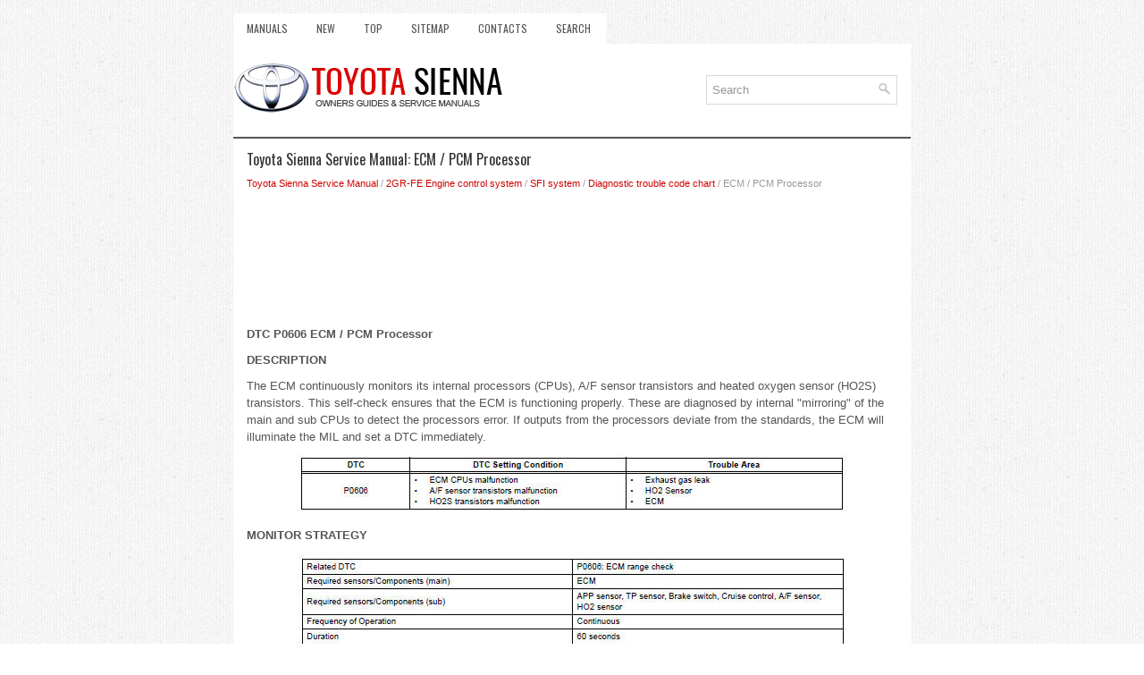

--- FILE ---
content_type: text/html
request_url: https://www.tsienna.net/ecm_pcm_processor-2245.html
body_size: 4144
content:
<!DOCTYPE html>
<html xmlns="http://www.w3.org/1999/xhtml" lang="en-US">

<head profile="http://gmpg.org/xfn/11">
<meta name="viewport" content="width=device-width, initial-scale=1.0">
<meta http-equiv="Content-Type" content="text/html; charset=utf-8">
<title>Toyota Sienna Service Manual: ECM / PCM Processor - Diagnostic trouble code chart - SFI system - 2GR-FE Engine control system</title>
<link rel="stylesheet" href="style.css" type="text/css" media="screen, projection">
<link rel="shortcut icon" href="favicon.ico" type="image/x-icon">
<link href="media-queries.css" rel="stylesheet" type="text/css">
<!-- html5.js for IE less than 9 --><!--[if lt IE 9]>
<script src="http://html5shim.googlecode.com/svn/trunk/html5.js"></script>
<![endif]-->
<!-- css3-mediaqueries.js for IE less than 9 --><!--[if lt IE 9]>
<script src="http://css3-mediaqueries-js.googlecode.com/svn/trunk/css3-mediaqueries.js"></script>
<![endif]-->
</head>

<body>

<div class="tsien_soul">
	<div class="tsien_meup">
		<ul>
			<li><a href="/">Manuals</a></li>
			<li><a href="/new.html">New</a></li>
			<li><a href="/top.html">Top</a></li>
			<li><a href="/sitemap.html">Sitemap</a></li>
			<li><a href="/contacts.html">Contacts</a></li>
			<li><a href="/search.php">Search</a></li>
		</ul>
	</div>
	<div class="tsien_tolo">
		<a href="/">
		<img src="images/logo.png" alt="Toyota RAV4 manuals" title="Toyota RAV4 manuals"></a>
		<div class="tsien_sertop">
			<div id="search">
		<form method="get" id="searchform" action="/search.php">
		<input value="Search" name="q" id="s" onblur="if (this.value == '')  {this.value = 'Search';}" onfocus="if (this.value == 'Search') {this.value = '';}" type="text">
		<input type="hidden" name="cx" value="1412b6567ec2eb35c" />
    	<input type="hidden" name="cof" value="FORID:11" />
    	<input type="hidden" name="ie" value="UTF-8" />
    	<input src="/images/search.png" style="border:0pt none; vertical-align: top; float:right" type="image">
		</form>
			</div>
		</div>
	</div>
	<!-- #header -->
	<div class="tsien_matex">
		<h1>Toyota Sienna Service Manual: ECM / PCM Processor</h1>
		<div class="tsien_conw">
			<div style="font-size:11px; text-decoration:none; margin-top:5px;"><a href="toyota_sienna_service_manual-424.html">Toyota Sienna Service Manual</a> / <a href="2gr_fe_engine_control_system-2187.html">2GR-FE Engine control system</a> / <a href="sfi_system-2188.html">SFI system</a> / <a href="diagnostic_trouble_code_chart-2205.html">Diagnostic trouble code chart</a> /  ECM / PCM Processor</div></div>
		<p><script async src="https://pagead2.googlesyndication.com/pagead/js/adsbygoogle.js"></script>
<!-- tsienna.net top 120 adaptive -->
<ins class="adsbygoogle"
     style="display:block; height: 120px;"
     data-ad-client="ca-pub-8114057553037766"
     data-ad-slot="8101594738"></ins>
<script>
     (adsbygoogle = window.adsbygoogle || []).push({});
</script></p>
		<p><p><strong>DTC P0606 ECM / PCM Processor</strong></p>
<p><strong>DESCRIPTION</strong></p>
<p>The ECM continuously monitors its internal processors (CPUs), A/F sensor 
transistors and heated oxygen
sensor (HO2S) transistors. This self-check ensures that the ECM is functioning 
properly. These are
diagnosed by internal &quot;mirroring&quot; of the main and sub CPUs to detect the 
processors error. If outputs from
the processors deviate from the standards, the ECM will illuminate the MIL and 
set a DTC immediately.</p>
<p align="center">
<img border="0" src="images/books/424/74/index350.jpg" alt="DESCRIPTION"></p>
<p><strong>MONITOR STRATEGY</strong></p>
<p align="center">
<img border="0" src="images/books/424/74/index351.jpg" alt="MONITOR STRATEGY"></p>
<p><strong>TYPICAL ENABLING CONDITIONS</strong></p>
<p align="center">
<img border="0" src="images/books/424/74/index352.jpg" alt="TYPICAL ENABLING CONDITIONS"></p>
<p><strong>TYPICAL MALFUNCTION THRESHOLDS</strong></p>
<p align="center">
<img border="0" src="images/books/424/74/index353.jpg" alt="TYPICAL MALFUNCTION THRESHOLDS"></p>
<p><strong>INSPECTION PROCEDURE</strong></p>
<p><strong>1 INSPECT FOR EXHAUST GAS LEAK</strong></p>
<ol type="a">
	<li>Allow the engine to idle.</li>
	<li>&nbsp;Check for exhaust gas leak around the heated oxygen
	sensor.</li>
</ol>
<p><strong>OK</strong>:
No leak from the heated oxygen sensor.</p>
<p><strong>2 CHECK HEATED OXYGEN SENSOR</strong></p>
<p align="center">
<img border="0" src="images/books/424/74/index354.jpg" alt=" CHECK HEATED OXYGEN SENSOR"></p>
<ol type="a">
	<li>Connect the intelligent tester to the DLC3.</li>
	<li>&nbsp;Start the engine and turn the tester on.</li>
	<li>&nbsp;Warm up the engine at an engine speed of 2500rpm for
	approximately 90 seconds.</li>
	<li>&nbsp;Enter the following menus: DIAGNOSIS / ENHANCED II
	/ ACTIVE TEST / A/F CONTROL.</li>
	<li>&nbsp;Perform the A/F CONTROL operation with the engine in
	an idling condition (press the RIGHT or LEFT button to
	change the fuel injection volume).</li>
	<li>&nbsp;Monitor the voltage outputs of the HO2 sensors (O2S
	B1S2) displayed on the tester.</li>
</ol>
<p><strong>HINT</strong>:</p>
<ul>
	<li>&nbsp;The A/F CONTROL operation lowers the fuel injection
	volume by 12.5% or increases the injection volume by
	25%.</li>
	<li>&nbsp;Each sensor reacts in accordance with increases in
	the fuel injection volume.</li>
</ul>
<p><strong>Standard voltage</strong></p>
<p align="center">
<img border="0" src="images/books/424/74/index355.jpg" alt="Standard voltage"></p>
<p><strong>Result</strong></p>
<p align="center"><img border="0" src="images/books/424/74/index356.gif" alt="Result"></p>
<p><strong>3 CHECK WHETHER DTC OUTPUT RECURS (IN ADDITION TO DTC P0606)</strong></p>
<p align="center">
<img border="0" src="images/books/424/74/index357.jpg" alt="CHECK WHETHER DTC OUTPUT RECURS"></p>
<ol type="a">
	<li>Connect the intelligent tester to the DLC3.</li>
	<li>&nbsp;Turn the ignition switch to the ON position.</li>
	<li>&nbsp;Turn the tester on.</li>
	<li>&nbsp;Clear the DTC.</li>
	<li>Turn the ignition switch off.</li>
	<li>Disconnect the battery negative terminal and wait for 1
	minute.</li>
	<li>Connect the battery negative terminal.</li>
	<li>Start the engine.</li>
	<li>Perform the drive pattern.</li>
</ol>
<ol>
	<li>Warm up the engine.</li>
	<li>Accelerate the vehicle to 50 mph (80 km/h) and stop
	the vehicle.</li>
	<li>Drive the vehicle at 35 to 50 mph (60 to 80 km/h) for
	5 minutes or more.</li>
</ol>
<ol type="a" start="10">
	<li>&nbsp;Enter the following menus: DIAGNOSIS / ENHANCED II
	/ DTC INFO / CURRENT CODES.</li>
	<li>Read the DTCs.</li>
</ol>
<p><strong>Result</strong></p>
<p align="center"><img border="0" src="images/books/424/74/index358.gif" alt="Result"></p>
<p><strong>REPLACE ECM</strong></p><ul></ul></table></ul><div style="clear:both"></div><div align="center"><script async src="https://pagead2.googlesyndication.com/pagead/js/adsbygoogle.js"></script>
<!-- tsienna.net bot adaptive -->
<ins class="adsbygoogle"
     style="display:block"
     data-ad-client="ca-pub-8114057553037766"
     data-ad-slot="2055061139"
     data-ad-format="auto"
     data-full-width-responsive="true"></ins>
<script>
     (adsbygoogle = window.adsbygoogle || []).push({});
</script></div>
<div style="width: calc(50% - 4px); margin:2px; float:left">
<h5 style="margin:5px 0"><a href="internal_control_module_random_access_memory_ram_error-2244.html" style="text-decoration:none"><img src="images/previus.gif" alt="" border="0" style="float:left; margin-right:3px;"><span>Internal Control Module Random Access Memory
(RAM) Error</span></a></h5>
   DTC P0604 Internal Control Module Random Access Memory
(RAM) Error
DESCRIPTION
The ECM continuously monitors its own internal memory status, internal 
circuits, and output signals
transmitted to  ...
   </p></div>
<div style="width: calc(50% - 4px); margin:2px; float:left">
<h5 style="margin:5px 0"><a href="control_module_performance-2246.html" style="text-decoration:none"><img src="images/next.gif" alt="" border="0" style="float:right; margin-left:3px;"><span>Control Module Performance</span></a></h5>
   DTC P0607 Control Module Performance
DESCRIPTION
The ECM continuously monitors its main and sub CPUs. This self-check ensures 
that the ECM is
functioning properly. If outputs from the CPUs are di ...
   </p></div>
<div style="clear:both"></div><div style="margin-top:0px;">
   <h5 style="margin:5px 0">Other materials:</h5><p><a href="diagnostic_trouble_code_chart-1806.html"><span>Diagnostic trouble code chart</span></a><br>
   1. DTC CHECK
If a malfunction code is displayed during the DTC check ,
check the suspected area listed for that code in the table
below, and proceed to the appropriate page.
DIAGNOSTIC TROUBLE CODE CHART

	
		
		DTC No.
		
		Detection Item
		
		Suspect Area
	
	
		
		B1244
		Light Se ...
   </p><p><a href="hood-2720.html"><span>Hood</span></a><br>
   COMPONENTS

Adjustment
HINT:
Since a centering bolt is used as a hood hinge mounting bolt
and hood lock mounting bolt, the hood and hood lock can not
be adjusted with them on. Substitute a bolt with a washer for
the centering bolt.
1. INSPECT HOOD SUB-ASSEMBLY

	Check that the clearance is ...
   </p><p><a href="inspection-999.html"><span>Inspection</span></a><br>
   1. INSPECT REAR DRIVE SHAFT ASSEMBLY LH


(a) Check that there is no remarkable play in the radial
direction of the outboard joint.

(b) Check that the inboard joint slides smoothly in the
thrust direction.

(c) Check that there is no remarkable play in the radial
direction of the inboard  ...
   </p></div>
<script>
// <!--
document.write('<iframe src="counter.php?id=2245" width=0 height=0 marginwidth=0 marginheight=0 scrolling=no frameborder=0></iframe>');
// -->

</script>
</p>
	</div>
	<!-- #main -->
	<div class="tsien_lado">
		<div align="center">
			© 2011-2026 Copyright www.tsienna.net
			<div style="margin-top:10px;">
				<!--LiveInternet counter--><script type="text/javascript"><!--
document.write("<a href='http://www.liveinternet.ru/click' "+
"target=_blank><img src='//counter.yadro.ru/hit?t24.2;r"+
escape(document.referrer)+((typeof(screen)=="undefined")?"":
";s"+screen.width+"*"+screen.height+"*"+(screen.colorDepth?
screen.colorDepth:screen.pixelDepth))+";u"+escape(document.URL)+
";h"+escape(document.title.substring(0,80))+";"+Math.random()+
"' alt='' title='LiveInternet: �������� ����� ���������� ��"+
" ��������' "+
"border='0' width='88' height='15'><\/a>")
//--></script><!--/LiveInternet-->
&nbsp;
<!--LiveInternet counter--><img id="licnt5525" width="0" height="0" style="border:0"
title=""
src="[data-uri]"
alt=""/><script>(function(d,s){d.getElementById("licnt5525").src=
"https://counter.yadro.ru/hit;encarall?t20.1;r"+escape(d.referrer)+
((typeof(s)=="undefined")?"":";s"+s.width+"*"+s.height+"*"+
(s.colorDepth?s.colorDepth:s.pixelDepth))+";u"+escape(d.URL)+
";h"+escape(d.title.substring(0,150))+";"+Math.random()})
(document,screen)</script><!--/LiveInternet--></div>
		</div>
	</div>
</div>

</body>

</html>


--- FILE ---
content_type: text/html; charset=utf-8
request_url: https://www.google.com/recaptcha/api2/aframe
body_size: 267
content:
<!DOCTYPE HTML><html><head><meta http-equiv="content-type" content="text/html; charset=UTF-8"></head><body><script nonce="o_E9JONHohgd9XIIBolxqw">/** Anti-fraud and anti-abuse applications only. See google.com/recaptcha */ try{var clients={'sodar':'https://pagead2.googlesyndication.com/pagead/sodar?'};window.addEventListener("message",function(a){try{if(a.source===window.parent){var b=JSON.parse(a.data);var c=clients[b['id']];if(c){var d=document.createElement('img');d.src=c+b['params']+'&rc='+(localStorage.getItem("rc::a")?sessionStorage.getItem("rc::b"):"");window.document.body.appendChild(d);sessionStorage.setItem("rc::e",parseInt(sessionStorage.getItem("rc::e")||0)+1);localStorage.setItem("rc::h",'1768783102153');}}}catch(b){}});window.parent.postMessage("_grecaptcha_ready", "*");}catch(b){}</script></body></html>